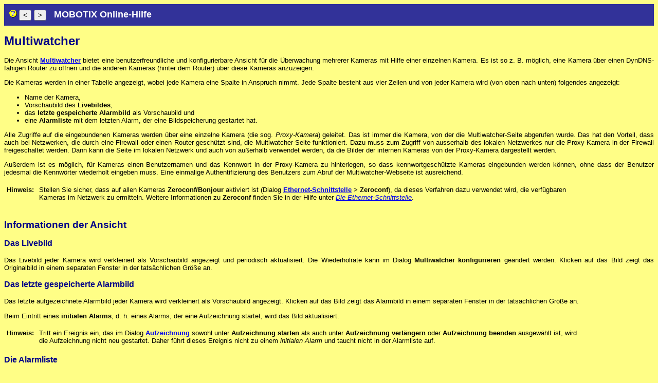

--- FILE ---
content_type: text/html; charset=ISO-8859-1
request_url: http://www.vide.homeip.net/help/help?multiwatcher
body_size: 16565
content:
<!DOCTYPE HTML PUBLIC "-//W3C//DTD HTML 4.01 Transitional//EN"
  "http://www.w3.org/TR/html4/loose.dtd">
<html>
<head>
<meta http-equiv='X-UA-Compatible' content='IE=EmulateIE7' />
<meta http-equiv="Content-Type" content="text/html; charset=ISO-8859-1">
<meta http-equiv="Content-Script-Type" content="text/javascript">
<meta http-equiv="Content-Style-Type" content="text/css">
<meta name="publisher" content="MOBOTIX AG, Germany">
<meta name="copyright" content="MOBOTIX AG, Germany">
<link rel="SHORTCUT ICON" href="/favicon.ico">
<meta name="author" content="Daniel Kabs, MOBOTIX AG, Germany">
<link rel="owner" href="mailto:info@mobotix.com">
<link rel="copyright" href="/about.html" title="Copyright">

<style type='text/css'>
body {
   font-family:Helvetica,Arial,sans-serif;
   font-size:80%;
}
pre,textarea { font-family:monospace; }
.headtablesmall {  font-size:125%;  }
.standard {} /* obsolete */
.mxSubmitButton {
   width: 110px;
   margin:2px 0;
}
.mxErrorMessage {
  color:red;
  background-color:yellow;
  font-weight:bold;
  padding:5px;
}
.mxFooterWarning {
  padding:5px;
  margin:0;
  background-color:#DDDDDD;
  color:red;
  font-weight:bold;
}
.mxFooterNote {
  padding:5px;
  margin:0;
  background-color:#DDDDDD;
}
.mxSubmitbuttonsRow {
  background-color:#DDDDDD;
  border-collapse:collapse;
}
.mxSubmitbuttonsRow td {
  padding:5px;
}
.smallcomment { font-size:95%; }
.smallercomment { font-size:80%; }
.help { cursor:help; font-style:italic; }


.ContentTopButton {
  width:50px;
  height:22px;
  padding:0;
  margin-left:10px;
}

.ContentTopButton img {
  vertical-align: middle;
}
/* user defined css */

body {
     font-size: 10pt;
     background-color: #FFFE86;
}
.hideme {
     color:  #FFFE86;
}
.hideme a {
     color:  #FFFE86;
}
p {
     text-align: justify;
}
dt {
     font-weight:bold
}
h1 {
     font-family: Helvetica,Arial;
     font-size: 18pt;
     color: #000088;
}
h2 {
     font-family: Helvetica,Arial;
     font-size: 14pt;
     color: #000088;
}
h3 {
     font-family: Helvetica,Arial;
     font-size: 12pt;
     color: #000088;
}
h4 {
     font-family: Helvetica,Arial;
     font-size: 11pt;
     color: #000088;
}
h2.toc {
     font-family: Helvetica,Arial;
     font-size: 12pt;
     color: #000088;
     margin-left:0px;
     margin-bottom:0px;
     margin-top:20px;
     padding:2px;
     background-color:#F0F050;
     /*border:1px solid black;*/
}
h3.toc {
     font-family: Helvetica,Arial;
     font-size: 10pt;
     color: #000088;
     margin-left: 20px;
     margin-bottom:0px;
     margin-top:5px;
}
h4.toc {
     font-family: Helvetica,Arial;
     font-size: 10pt;
     color: #000088;
     margin-left: 40px;
     margin-bottom:0px;
     margin-top:2px;
     font-weight: normal;
}
h5.toc {
     font-family: Helvetica,Arial;
     font-size: 10pt;
     color: #000088;
     margin-left: 60px;
     margin-bottom:0px;
     margin-top:2px;
     font-weight: normal;
}
.posabs {
     float: left;
     position: absolute;
     margin-left: -20px;
}

ul li.newfeature {
  list-style-image:url(/help/decor/toc_feature_new.gif);
}

ul li.extfeature {
  list-style-image:url(/help/decor/toc_feature_enhanced.gif);
}

a.config {
  font-weight:bold;
}

.progexample {
     font-family: Courier, monospace;
     font-size: 10pt;
     font-weight: normal;
     background-color: InfoBackground;
     border: thin solid Black;
     padding: 5px;
     margin-left: 10px;
     width: 90%;
}

/* end */

form {
   margin-bottom:0px;
   margin-top:0px;
}

.kleinerknopf { font-size:80%; }

/*no strip*/ #mxResizableContent {
  overflow:auto;
}

/*no strip*/ #mxOuterDiv {
   background-color:white;
   border:2px solid #000088;
}

</style>
<!--[if lte IE 7]><style>
.IESelectOptionDisabled { color: #AAAAAA; }
</style><![endif]-->
<!--[if lte IE 6]><style>
/*no strip*/ #mxOuterDiv { zoom:1;  }
/*no strip*/ #mxResizableContent { zoom: 1; width:100%;}
</style><![endif]-->
<!--[if IE]><style>
.IEForceHasLayout { zoom: 1;  }
</style><![endif]-->

<script type="text/javascript">
if (   ("console" in window) && ("MxJsLib" in window)
    && (new MxJsLib.Cookie("mxdebug").get() == 1)) {
  debugmsg = console.log;
} else {
  function debugmsg(k) {};
}

	var filesystem__version="MX-V3.5.2.23.r3";
	var homepage__language="de";
	var windowname_suffix = "10__6__76__28";
	var windowname_home="mxHome10__6__76__28";
	var windowname_ext ="mxExtern10__6__76__28";
	var windowname_help="mxHelp10__6__76__28";
	var windowname_info="mxInfo10__6__76__28";
	function openExtNoDeko(path,winname) {
		if ( path.search(/^!/) >= 0 ) {
			path=path.replace(/^!/,"");
			path=path+"?cachedummy="+Math.floor(Math.random()*1000000);
		}
		return window.open(path,winname,"scrollbars=yes,resizable=yes,width=722,height=700");
	}

	function goUserlevel()
	{
		if (self.name == windowname_ext)
		{
			if (window.opener==null || window.opener.closed)
			// Kein Opener oder bereits geschlossen
		  	window.open("/control/userimage.html",windowname_home);
			else
				window.opener.focus();
	   	self.window.close();
			return;
		}
		location.href="/control/userimage.html";
	}
	function getTextFensterX(breite) {
		var wString=",width="+breite;
		if (window.screenLeft)
			wString+=",left="+parseInt(screenLeft+document.body.offsetWidth/2-breite/2);
		else if (window.screenX)
			wString+=",screenX="+parseInt(screenX+outerWidth/2-breite/2);
		return wString;
	}
	function getTextFensterY(hoehe) {
		var wString=",height="+hoehe;
		if (window.screenTop)
			wString+=",top="+parseInt(screenTop+document.body.offsetHeight/2-hoehe/2);
		else if (window.screenY)
			wString+=",screenY="+parseInt(screenY+innerHeight/2-hoehe/2);
		return wString;
	}

	function open_camerainfo(prefix,evt) {
		var text="";
		if ( evt
				&& ( evt.shiftKey || evt.altKey || evt.CtrlKey ) ) {
			text="&text";
		}
		if (typeof prefix == "undefined")
			var prefix="";
		var wdh=window.open(prefix+"/control/camerainfo?rand="+Math.random()+text, windowname_info,
			"width=370,height=320,scrollbars=yes,resizable=yes");
		if (wdh) wdh.focus();
	}

function resize_manager() {
  var ContentElement = document.getElementById("mxResizableContent");
  if (!ContentElement) {
    window.onresize = null;
    return;
  }
  var WindowHeight; // viewport height, space within the browser window
  if (document.all && document.documentElement && document.documentElement.clientHeight) {
    WindowHeight = document.documentElement.clientHeight;  // IE strict
  } else if (window.innerHeight) {
    WindowHeight = window.innerHeight; // FF
  } else {
    return;
  }
  var DocumentHeight; // height of HTML element
  if (document.all && document.documentElement && document.documentElement.scrollHeight) {
    DocumentHeight = document.documentElement.scrollHeight; // IE strict
  } else if (document.documentElement && document.documentElement.offsetHeight) {
    DocumentHeight = document.documentElement.offsetHeight; // FF
  } else {
    return;
  }

  var ContentHeight = ContentElement.clientHeight;
  var ContentFullHeight = ContentElement.scrollHeight;
  var SpaceLeft = WindowHeight - (DocumentHeight - ContentHeight);
/*
  }
*/
  if (SpaceLeft >= ContentFullHeight) {
    ContentElement.style.height ="";
  } else if (SpaceLeft < WindowHeight && SpaceLeft > 50) {
    ContentElement.style.height = SpaceLeft + "px";
  }
  MxResizeHandler = null;
}

MxResizeHandler = null;

function deferred_resize_manager() {
  if (MxResizeHandler) return;
  MxResizeHandler = setTimeout(resize_manager,300);
}

if (window.addEventListener) {
  window.addEventListener("load", resize_manager, false);
} else if (window.attachEvent) {
  window.attachEvent("onload", resize_manager);
}
window.onresize = deferred_resize_manager;

</script>
<script type='text/javascript'>

hostname = window.location.host;
pos_of_colon = hostname.indexOf(':');
if (pos_of_colon >=0) {
	hostname = hostname.substring(0,pos_of_colon);
}
</script>
<title>Vide Hilfe</title>
</head>

<body>

<form name='top_buttons' action=''>
<table width='100%' border='0' cellspacing='0' cellpadding='10'>
<tr bgcolor='#323299'>
<td>
<a href='/help/'><img border='0' src='/decor/helpc12.gif' alt='Inhaltsverzeichnis' title='Inhaltsverzeichnis'></a>
<font face='Helvetica,Arial' size='+1' color='#FFFFFF'>
<input type='button' value='&lt;' onclick='history.back()' title='Eine Seite zurück'>
<input type='button' value='&gt;' onclick='history.forward()' title='Eine Seite vor'>
&nbsp;
<b><a name='top'>MOBOTIX Online-Hilfe</a></b>
</font>
</td>
</tr>
</table>
</form>
<script type='text/javascript'>
	if (history.length < 1) {
		var obj=document.forms['top_buttons'];
		for (var e=0; e<obj.elements.length; e++) {
			obj.elements[e].disabled=true;
		}
	}
</script>
<p></p>

<!-- START of help file -->
<!--
Copyright MOBOTIX AG, 67657 Kaiserslautern, Germany
RCS: $Id: multiwatcher.html,v 1.8 2008-04-11 18:50:16 cvs-steve Exp $
URL: http://www.mobotix.com/
-->
<a name="multiwatcher"></a>
<h1>Multiwatcher</h1>
<p>Die Ansicht <b><a href="/control/multiwatcherproxy" target="_blank" onclick="window.open(this.href,windowname_home); return false;">Multiwatcher</a></b> bietet eine benutzerfreundliche und konfigurierbare Ansicht für die Überwachung mehrerer Kameras mit Hilfe einer einzelnen Kamera. Es ist so z.&nbsp;B. möglich, eine Kamera über einen DynDNS-fähigen Router zu öffnen und die anderen Kameras (hinter dem Router) über diese Kameras anzuzeigen.</p>
<p>Die Kameras werden in einer Tabelle angezeigt, wobei jede Kamera eine Spalte in Anspruch nimmt. Jede Spalte besteht aus vier Zeilen und von jeder Kamera wird (von oben nach unten) folgendes angezeigt:</p>
<ul>
<li>Name der Kamera,</li>
<li>Vorschaubild des <b>Livebildes</b>,</li>
<li>das <b>letzte gespeicherte Alarmbild</b> als Vorschaubild und</li>
<li>eine <b>Alarmliste</b> mit dem letzten Alarm, der eine Bildspeicherung gestartet hat.</li>
</ul>
<p>Alle Zugriffe auf die eingebundenen Kameras werden über eine einzelne Kamera (die sog. <i>Proxy-Kamera</i>) geleitet. Das ist immer die Kamera, von der die Multiwatcher-Seite abgerufen wurde. Das hat den Vorteil, dass auch bei Netzwerken, die durch eine Firewall oder einen Router geschützt sind, die Multiwatcher-Seite funktioniert. Dazu muss zum Zugriff von ausserhalb des lokalen Netzwerkes nur die Proxy-Kamera in der Firewall freigeschaltet werden. Dann kann die Seite im lokalen Netzwerk und auch von außerhalb verwendet werden, da die Bilder der internen Kameras von der Proxy-Kamera dargestellt werden.</p>
<p>Außerdem ist es möglich, für Kameras einen Benutzernamen und das Kennwort in der Proxy-Kamera zu hinterlegen, so dass kennwortgeschützte Kameras eingebunden werden können, ohne dass der Benutzer jedesmal die Kennwörter wiederholt eingeben muss. Eine einmalige Authentifizierung des Benutzers zum Abruf der Multiwatcher-Webseite ist ausreichend.</p>
<table width="90%" border="0" cellpadding="5" cellspacing="0">
<tr>
<th valign="top" align="left">Hinweis:</th>
<td>Stellen Sie sicher, dass auf allen Kameras <b>Zeroconf/Bonjour</b> aktiviert ist (Dialog <b><a href="/admin/etherconfig" target="_blank" onClick="openExtNoDeko(this.href,windowname_ext);return false;">Ethernet-Schnittstelle</a>&nbsp;&gt; Zeroconf</b>), da dieses Verfahren dazu verwendet wird, die verfügbaren Kameras im Netzwerk zu ermitteln. Weitere Informationen zu <b>Zeroconf</b> finden Sie in der Hilfe unter <a class="help" href="help?etherconfig#Zeroconf">Die Ethernet-Schnittstelle</a>.</td>
</tr>
</table>
<br>
<h2>Informationen der Ansicht</h2>
<h3>Das Livebild</h3>
<p>Das Livebild jeder Kamera wird verkleinert als Vorschaubild angezeigt und periodisch aktualisiert. Die Wiederholrate kann im Dialog <b>Multiwatcher konfigurieren</b> geändert werden. Klicken auf das Bild zeigt das Originalbild in einem separaten Fenster in der tatsächlichen Größe an.</p>
<h3>Das letzte gespeicherte Alarmbild</h3>
<p>
Das letzte aufgezeichnete Alarmbild jeder Kamera wird verkleinert als Vorschaubild angezeigt. Klicken auf das Bild zeigt das Alarmbild in einem separaten Fenster in der tatsächlichen Größe an.</p>
<p>Beim Eintritt eines <b>initialen Alarms</b>, d.&nbsp;h. eines Alarms, der eine Aufzeichnung startet, wird das Bild aktualisiert.</p>
<table width="90%" border="0" cellpadding="5" cellspacing="0">
<tr>
<th valign="top" align="left">Hinweis:</th>
<td>Tritt ein Ereignis ein, das im Dialog <b><a href="/control/recording" target="_blank" onClick="openExtNoDeko(this.href,windowname_ext);return false;">Aufzeichnung</a></b> sowohl unter <b>Aufzeichnung starten</b> als auch unter <b>Aufzeichnung verlängern</b> oder <b>Aufzeichnung beenden</b> ausgewählt ist, wird die Aufzeichnung nicht neu gestartet. Daher führt dieses Ereignis nicht zu einem <i>initialen Alarm</i> und taucht nicht in der Alarmliste auf.</td>
</tr>
</table>
<h3>Die Alarmliste</h3>
<p>Die Alarmliste enthält Informationen über die letzten Alarmbilder, die aufgrund eines initialen Alarms aufgezeichnet wurden. Klicken auf das Bild zeigt das Alarmbild in einem separaten Fenster in der tatsächlichen Größe an.</p>
<p>Die Liste wird beim Eintritt eines initialen Alarms automatisch aktualisiert. Neue Einträge in der Liste werden kurz rot eingefärbt. Wurde im Dialog <b>Multiwatcher konfigurieren</b> für diese Kamera die <b>Benachrichtigung</b> aktiviert, bleibt der Alarm solange rot eingefärbt, bis der Benutzer diesen zur Bestätigung anklickt.</p>
<p>Wenn <b>Akustische Benachrichtigung</b> aktiviert ist (Button <b>Ein</b> ist aktiv) und dies vom Browser unterstützt wird, wird ein akustisches Signal ausgegeben. Diese Funktion kann vorübergehend durch Klicken auf den Button <b>Ein</b> ausgeschaltet werden (der Button heißt dann <b>Aus</b>).</p>
<h2>Verwaltung der Multiwatcher-Seiten</h2>
<p>Es können mehrere Multiwatcher-Seiten angelegt werden, wobei jede Seite unterschiedliche Kameras anzeigen kann. Sie können zwischen den verschiedenen Seiten wechseln, indem Sie eine andere Multiwatcher-Seite im Auswahlfeld <b>Ansicht</b> auswählen.</p>
<p>Zum Konfigurieren der aktuellen Ansicht öffnen Sie die Konfigurationsseite durch Klick auf den Link <b><a href="/control/multiwatcherconfig?screen=Default" target="_blank" onClick="openExtNoDeko(this.href,windowname_ext);return false;">Ansicht konfigurieren</a></b>.</p>
<p>Nach der erfolgreichen Änderung der Multiwatcher-Ansicht erscheint unterhalb der Alarmliste der Button <b>Sichern</b>. Klicken Sie auf diesen Button, um die gesamte Konfiguration im permanenten Flash-Speicher der Kamera zu sichern.</p>
<h2>Weitere Funktionen</h2>
<h3>Festlegen der Ansicht als Startseite</h3>
<p>Im Dialog <b><a href="/admin/homepage" target="_blank" onClick="openExtNoDeko(this.href,windowname_ext);return false;">Sprache und Startseite</a></b> können Sie den Multiwatcher als <b>Startseite</b> festlegen. Die Kamera zeigt diese Seite dann automatisch an, wenn mit einem Browser auf die Kamera zugegriffen wird.</p>
<h3>Akustische Benachrichtigung bei Alarmen</h3>
<p>Wird das ActiveX-Steuerelement zur Anzeige verwendet (nur mit Internet Explorer unter Windows), wird automatisch eine akustische Benachrichtigung ausgegeben, wenn eine der in der Multiwatcher-Ansicht definierten Kameras ein Ereignis erkennt. Diese Funktion lässt sich durch Klicken auf den entsprechenden Button deaktivieren bzw. wieder aktivieren.</p>
<h3>Anhalten der Multiwatcher-Ansicht</h3>
<p>Der Button <b>Stopp</b> beendet die Aktualisierung der Kamerabilder; zum erneuten Starten klicken Sie auf <b>Start</b>.</p>
<h3>Speichern der Konfiguration</h3>
<p>Wurde diese Multiwatcher-Ansicht im Dialog <b>Multiwatcher konfigurieren</b> geändert, können Sie die gesamte Konfiguration der Kamera speichern, indem Sie auf den Button <b>Sichern</b> klicken.</p>

<!-- END of help file -->

<p></p>
<table width='100%'><tr><td>
<font face="Helvetica,Arial" size="-1">
<input type="button" value="Inhalt" onclick="document.location.href='/help/help?show_cmd=toc'">
<input type="button" value="Index" onclick="document.location.href='/help/help?show_cmd=index'">
<input type="button" value="Drucken" onclick="print()">
<input type="button" value="Schließen" onclick="window.close()">
</font>
</td><td align='right' class='hideme'>  <a href='/help/lang/de/help?multiwatcher'>de</a>,  <a href='/help/lang/en/help?multiwatcher'>en</a></td>
	</tr>
	</table>
<hr>
<font face="Helvetica,Arial" size="-2">	&copy; 2001-2026 <a href='/about.html'>MOBOTIX AG</a>, Germany  &middot; <a href="http://www.mobotix.com/">http://www.mobotix.com/</a>
</font>

<script type='text/javascript'>
	window.focus();
</script>
</body>
</html>
